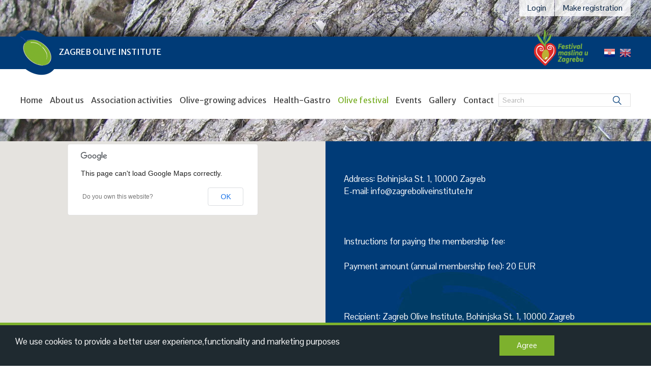

--- FILE ---
content_type: text/html; charset=utf-8
request_url: http://www.zagreboliveinstitute.hr/en/festival-olive/-109
body_size: 6298
content:
<!DOCTYPE html PUBLIC "-//W3C//DTD XHTML 1.0 Transitional//EN" "http://www.w3.org/TR/xhtml1/DTD/xhtml1-transitional.dtd">
<html xmlns="http://www.w3.org/1999/xhtml">
<head>
    <base href="http://www.zagreboliveinstitute.hr/"/>
    <meta http-equiv="Content-Type" content="text/html; charset=utf-8"/>
    <title> - Zagrebački Maslinarski Institut</title>
    <meta http-equiv='Cache-control' content='no-cache'/>
    <meta name='robots' content='index,follow'/>
    <meta name="author" content="Virtus dizajn"/>
    <meta name="Copyright" content="Zagrebački maslinarski institut"/>
    <meta name="DC.language" content="hr-HR"/>
    <meta name="DC.title" content="Zagrebački maslinarski institut"/>
    <meta name="DC.creator" content="Virtus dizajn"/>
    <meta name="DC.format" content="text/html"/>
    <meta name="DC.identifier" content="http://www.virtus-dizajn.com/"/>
    <meta name="DC.publisher" content="Zagrebački maslinarski institut"/>
    <meta name="description" content=" - Zagrebački Maslinarski Institut"/>
    <meta name="keywords" content=" - Zagrebački Maslinarski Institut"/>

    <meta http-equiv="X-UA-Compatible" content="IE=edge">
    <meta name="viewport" content="width=device-width, initial-scale=1">

    <!-- Normalize CSS -->
    <link href="css,_normalize.min.css+js,_bxslider,_jquery.bxslider.css+js,_magnific-popup,_magnific-popup.css.pagespeed.cc.4-04BSY_Ze.css" rel="stylesheet" type="text/css"/>
    <!-- bxSlider CSS file -->
    
    <!-- Magnific Popup core CSS file -->
    
    <!-- jQuery UI CSS -->
    <link rel="stylesheet" href="https://ajax.googleapis.com/ajax/libs/jqueryui/1.11.4/themes/smoothness/jquery-ui.css">
    <!-- Main Site CSS -->
    <link href="css/style.css" rel="stylesheet" type="text/css"/>

    <!-- jQuery -->
    <script src="https://ajax.googleapis.com/ajax/libs/jquery/1.12.0/jquery.min.js"></script>
    <!-- jQuery UI -->
    <script src="https://ajax.googleapis.com/ajax/libs/jqueryui/1.11.4/jquery-ui.min.js"></script>
    <!-- Magnific Popup core JS file -->
    <script src="js/magnific-popup,_jquery.magnific-popup.min.js+bxslider,_jquery.bxslider.min.js+functions.js+functions.js+sajax.js.pagespeed.jc.XnUUmEbO-M.js"></script><script>eval(mod_pagespeed_3RT48de6s6);</script>
    <!-- bxSlider Javascript file -->
    <script>eval(mod_pagespeed_m2uU44SRLb);</script>
    <!-- Google Maps API -->
    <script type="text/javascript" src="https://maps.googleapis.com/maps/api/js?sensor=false"></script>
    <!-- Main Site Javascript functions -->
    <script>eval(mod_pagespeed_XBDdhi9DLt);</script>
	  <script>eval(mod_pagespeed_XBDdhi9DLt);</script>
	  <script>eval(mod_pagespeed_9GcP6cD0Qw);</script>
    <!-- HTML5 shiv and respond.js for IE8 support of HTML5 elements and media queries -->
    <!--[if lt IE 9]>
        <script src="js/html5shiv.min.js"></script>
        <script src="js/respond.min.js"></script>
    <![endif]-->
	<script>(function(i,s,o,g,r,a,m){i['GoogleAnalyticsObject']=r;i[r]=i[r]||function(){(i[r].q=i[r].q||[]).push(arguments)},i[r].l=1*new Date();a=s.createElement(o),m=s.getElementsByTagName(o)[0];a.async=1;a.src=g;m.parentNode.insertBefore(a,m)})(window,document,'script','https://www.google-analytics.com/analytics.js','ga');ga('create','UA-59815302-50','auto');ga('send','pageview');</script>

</head>

<body>
    <div id="fb-root"></div>
    <script>(function(d,s,id){var js,fjs=d.getElementsByTagName(s)[0];if(d.getElementById(id))return;js=d.createElement(s);js.id=id;js.src="//connect.facebook.net/en_GB/sdk.js#xfbml=1&version=v2.6";fjs.parentNode.insertBefore(js,fjs);}(document,'script','facebook-jssdk'));</script>

    <div class="top-bar">
        <div class="container group">
            <ul class="header-nav group">
              		
          <li><a href="en/registration">Login</a></li>
          <li><a href="en/registration">Make registration</a></li>

		  	            </ul><!-- end of .header-nav -->
        </div><!-- end of .container -->
    </div><!-- end of .top-bar -->

    <div class="top-header">
        <div class="container group">
            <a href="en" class="site-logo">
                <img src="http://www.zagreboliveinstitute.hr/lib/plugins/thumb.php?src=http://www.zagreboliveinstitute.hr/images/zmi-logo.png&w=88&h=88&zc=1" alt=""/>
                <span>ZAGREB OLIVE INSTITUTE</span>
            </a><!-- end of .site-logo -->
            <ul class="language-bar group">
                <li class="mslc">
                    <a href="hr">
                        <img src="http://www.zagreboliveinstitute.hr/lib/plugins/thumb.php?src=http://www.zagreboliveinstitute.hr/images/flag-hr.jpg&w=21&h=16&zc=1" alt=""/>
                    </a>
                </li>
                <li>
                    <a href="en">
                        <img src="http://www.zagreboliveinstitute.hr/lib/plugins/thumb.php?src=http://www.zagreboliveinstitute.hr/images/flag-gb.jpg&w=21&h=16&zc=1" alt=""/>
                    </a>
                </li>
            </ul><!-- end of .language-bar -->
            <a href="en/festival-olive" class="header-logo">
                <img src="[data-uri]" alt=""/>
            </a><!-- end of .header-logo -->
        </div><!-- end of .container -->
    </div><!-- end of .top-header -->

	
    <div class="bottom-header">
        <div class="container group">
            <form id="main_search" class="search-form group" action="http://www.zagreboliveinstitute.hr/en/search" method="get">
                <input type="text" name="pretraga" id="pretraga" placeholder="Search"/>
                <input type="submit" name="filter" value=""/>
            </form><!-- end of .search-form -->
            <button type="button" class="nav-toggle" onclick="$('.main-nav').toggle();"></button>
            <ul class="main-nav group">
                <li><a href="">Home</a></li>
                <li><a href="en/about us">About us</a></li>
                <li><a href="en/association-activities">Association activities</a></li>
                <li><a href="en/olive-growing-advices">Olive-growing advices</a></li>
                <li><a href="en/HealthGastro">Health-Gastro</a></li>
                <li class="mslc"><a href="en/festival-olive">Olive festival</a></li>
                <li><a href="en/events">Events</a></li>
                <li><a href="en/gallery">Gallery</a></li>
                <li><a href="en/contact">Contact</a></li>
            </ul><!-- end of .main-nav -->
        </div><!-- end of .container -->
    </div><!-- end of .bottom-header -->
	
		<div class="site-footer">
			<div class="footer-top group">
				<div class="col-1-2">

						<script>google.maps.event.addDomListener(window,'load',init);function init(){var mapOptions={center:new google.maps.LatLng(45.808795070456654,15.928664594601981),zoom:12,scrollwheel:false,styles:[{"featureType":"administrative.land_parcel","elementType":"all","stylers":[{"visibility":"off"}]},{"featureType":"landscape.man_made","elementType":"all","stylers":[{"visibility":"off"}]},{"featureType":"poi","elementType":"labels","stylers":[{"visibility":"off"}]},{"featureType":"road","elementType":"labels","stylers":[{"visibility":"simplified"},{"lightness":20}]},{"featureType":"road.highway","elementType":"geometry","stylers":[{"hue":"#f49935"}]},{"featureType":"road.highway","elementType":"labels","stylers":[{"visibility":"simplified"}]},{"featureType":"road.arterial","elementType":"geometry","stylers":[{"hue":"#fad959"}]},{"featureType":"road.arterial","elementType":"labels","stylers":[{"visibility":"off"}]},{"featureType":"road.local","elementType":"geometry","stylers":[{"visibility":"simplified"}]},{"featureType":"road.local","elementType":"labels","stylers":[{"visibility":"simplified"}]},{"featureType":"transit","elementType":"all","stylers":[{"visibility":"off"}]},{"featureType":"water","elementType":"all","stylers":[{"hue":"#a1cdfc"},{"saturation":30},{"lightness":49}]}]};var mapElement=document.getElementById('map');var map=new google.maps.Map(mapElement,mapOptions);var marker=new google.maps.Marker({position:new google.maps.LatLng(45.808795070456654,15.928664594601981),map:map,title:'Zagrebački maslinarski institut',icon:{url:"images/google-pin.png",size:new google.maps.Size(19,30),anchor:new google.maps.Point(9,30)}});}</script>
					<div id="map_container">
						<div id="map">
													<div id="map" style="width:100%; height:200;"></div>
												</div>
					</div><!-- end of #map_container -->
				</div><!-- end of .col-1-2 -->

				<div class="col-1-2">
					<div class="footer-wrap footer-bg">
						<div class="footer-contact-info">
							<p><p>Address: Bohinjska St. 1, 10000 Zagreb<br/>
E-mail: info@zagreboliveinstitute.hr</p>

<p>&nbsp;</p>

<p>Instructions for paying the membership fee:</p>

<p>Payment amount (annual membership fee): 20 EUR</p>

<p>&nbsp;</p>

<p>Recipient: Zagreb Olive Institute, Bohinjska St. 1, 10000 Zagreb</p>

<p>IBAN: HR8224840081105771810</p>

<p>SWIFT: RZBHHR2X</p>

<p>Model: HR99 or HR00</p>

<p>Payment description: Membership fee for 2023.</p>

<p>&nbsp;</p>

<p>Note: All new members must fill out a survey sheet.</p>
</p>
						</div><!-- end of .footer-contact-info -->
						<div class="social-bar-footer">
							<a href="https://www.facebook.com/zagrebmaslinainstitut/" target="_blank" class="icon-facebook"></a>
							<div class="fb-like" data-href="http://www.zagreboliveinstitute.hr/" data-layout="button" data-action="like" data-show-faces="false" data-share="true"></div>
						</div>
						<a href="en/contact" class="btn-become-member">How to become member of Zagreb Olive Institute?</a>
					</div><!-- end of .footer-wrap -->
				</div><!-- end of .col-1-2 -->
			</div><!-- end of .footer-top -->
			<div class="footer-bottom">
				<div class="container">
					<div class="section group">
						<div class="col span_6_of_12">
							<ul class="footer-nav">
								<li><a href="en/">Home</a></li>
								<li><a href="en/about us">About us</a></li>
								<li><a href="en/association-activities">Association activities</a></li>
								<li><a href="en/olive-growing-advices">Olive-growing advices</a></li>
								<li><a href="en/HealthGastro">Health-Gastro</a></li>
								<li><a href="en/festival-olive">Olive festival</a></li>
								<li><a href="en/events">Events</a></li>
								<li><a href="en/gallery">Gallery</a></li>
								<li><a href="en/contact">Contact</a></li>
								<!--<li><a href="en/">Sitemap</a></li>-->
							</ul><!-- end of .footer-nav -->
						</div>
													<div class="col span_6_of_12">
							<h2 class="special-h2">Useful links</h2>
							<ul class="footer-slider">
																<li>
									<a href="http://www.savjetodavna.hr/preporuke/">
										<img src="http://www.zagreboliveinstitute.hr/lib/plugins/thumb.php?src=http://www.zagreboliveinstitute.hr/upload_data/site_photos/895ce716db605b4b642d5bb44b7081ae.jpg&w=195&h=170&zc=1" alt=""/>
									</a>
								</li>
																<li>
									<a href="http://www.zagreboliveinstitute.hr/hr/aktivnost-udruge/anketni-listic-za-nove-clanove-24">
										<img src="http://www.zagreboliveinstitute.hr/lib/plugins/thumb.php?src=http://www.zagreboliveinstitute.hr/images/default.jpg&w=195&h=170&zc=1" alt=""/>
									</a>
								</li>
								
							</ul><!-- end of .footer-slider -->
						</div>
												<a href="en/_URL_NEWSLETTER" class="btn-become-member">Newsletter</a>
					</div>
				</div><!-- end of .container -->
			</div><!-- end of .footer-bottom -->
		</div><!-- end of .site-footer -->

		<div class="copyright">
			<div class="container">
				<span>&copy; 2026. ZAGREB OLIVE INSTITUTE. All rights reserved</span>
				<a href="http://virtus-dizajn.com/" target="_blank" class="virtus-link">
					<img src="images/virtus-dizajn-logo.svg" alt="Virtus Dizajn logo">
				</a>
			</div><!-- end of .container -->
		</div><!-- end of .copyright -->

		<div id="cookie" class="row">
			<div class="cookie-container group">
				<p>We use cookies to provide a better user experience,functionality and marketing purposes</p>
				<input type="submit" onclick="sjx('cookieAlert','cookie');" value="Agree">
			</div>
		</div>

	</body>
</html>

--- FILE ---
content_type: text/css
request_url: http://www.zagreboliveinstitute.hr/css/style.css
body_size: 4851
content:
@import url(https://fonts.googleapis.com/css?family=Pontano+Sans&subset=latin,latin-ext);
@import url(https://fonts.googleapis.com/css?family=Merriweather+Sans&subset=latin,latin-ext);

*,
*:before,
*:after {
    -webkit-box-sizing: border-box;
       -moz-box-sizing: border-box;
            box-sizing: border-box;
}

body {
    font-family: "Pontano Sans", sans-serif;
    font-size: 100%;
    line-height: 1.411764706;
    color: #454545;
    background: url("../images/site-background.jpg") no-repeat center center fixed;
    background-size: cover;
}

img {
    max-width: 100%;
    height: auto;
}

p {
    font-size: 1.0625em;
    margin: 0 0 1.5em;
}

a {
    color: inherit;
    text-decoration: none;
    transition: color 200ms ease-in-out;
}

.content a:hover {
    color: #7DB12D;
}

h1,
h2,
h3,
h4,
h5 {
    margin: 0 0 1em;
    font-weight: normal;
}

h1 {
    font-size: 1.75em;
}

h2 {
    font-size: 1.5em;
    color: #003B77;
}

h3 {
    font-size: 1.25em;
}

h4 {
    font-size: 1.0625em;
}

h5 {
    font-size: 1em;
}





/*------------------------------------*\
    #GRID-STYLES
\*------------------------------------*/
.container {
    width: 100%;
    max-width: 1200px;
    margin: 0 auto;
}

/**
 * "clearfix" hack - use class 'group'
 */
.group:after {
    content: "";
    display: table;
    clear: both;
}

.section {
    clear: both;
    padding: 0;
    margin: 0;
}

.col {
    display: block;
    float: left;
    margin: 0 0 0 1.7%;
}

.col:first-child {
    margin-left: 0;
}

/* Custom column */
.col-1-2 {
    float: left;
    width: 50%;
}

.span_12_of_12 {
    width: 100%;
}

.span_11_of_12 {
    width: 91.52%;
}

.span_10_of_12 {
    width: 83.05%;
}

.span_9_of_12 {
    width: 74.57%;
}

.span_8_of_12 {
    width: 66.1%;
}

.span_7_of_12 {
    width: 57.62%;
}

.span_6_of_12 {
    width: 49.15%;
}

.span_5_of_12 {
    width: 40.67%;
}

.span_4_of_12 {
    width: 32.2%;
}

.span_3_of_12 {
    width: 23.72%;
}

.span_2_of_12 {
    width: 15.25%;
}

.span_1_of_12 {
    width: 6.775%;
}

@media only screen and (max-width: 767px) {
    .col {
        margin: 1% 0 1% 0;
    }

    .span_1_of_12,
    .span_2_of_12,
    .span_3_of_12,
    .span_4_of_12,
    .span_5_of_12,
    .span_6_of_12,
    .span_7_of_12,
    .span_8_of_12,
    .span_9_of_12,
    .span_10_of_12,
    .span_11_of_12,
    .span_12_of_12 {
        width: 100%;
    }
}





/*------------------------------------*\
    #HEADER-STYLE
\*------------------------------------*/
.top-bar {
    margin-bottom: 2.5em;
}

.header-nav {
    float: right;
    list-style: none;
    padding: 0;
    margin: 0;
}

.header-nav li {
    float: left;
    margin-right: 1px;
}

.header-nav li:last-child {
    margin-right: 0;
}

.header-nav a {
    display: block;
    padding: 0 1em;
    font-size: 1em;
    line-height: 2;
    color: #001F3F;
    background-color: rgba(255,255,255,0.8);
    transition: background 200ms ease-in-out;
}

.header-nav a:hover {
    background-color: #FFF;
}

.top-header {
    background-color: #003B77;
    box-shadow: 0 -1px 32px #000;
}

.top-header .container {
    padding: 0.75em 0;
    position: relative;
}

.site-logo {
    display: block;
    position: absolute;
    left: -15px;
    top: -12px;
    font-family: "Merriweather Sans", sans-serif;
    color: #FFF;
}

.site-logo:hover {
    color: #7EB22E;
}

.site-logo img {
    vertical-align: middle;
}

.header-logo {
    float: right;
    margin-right: 2em;
}

.language-bar {
    list-style: none;
    padding: 0.75em 0;
    margin: 0;
    float: right;
}

.language-bar li {
    float: left;
    margin-right: 0.625em;
}

.language-bar li:last-child {
    margin-right: 0;
}

.language-bar a {
    display: block;
    opacity: 0.8;
    transition: opacity 200ms ease-in-out;
}

.language-bar .mslc a,
.language-bar a:hover {
    opacity: 1;
}

.bottom-header {
    padding: 3em 0 1.5em;
    background-color: #FFF;
}

.nav-toggle {
    display: none;
    float: left;
    width: 32px;
    height: 32px;
    border: none;
    margin: 0;
    font-size: 1.125em;
    line-height: 2;
    background-color: rgba(0, 0, 0, 0);
    background-image: url("../images/icon-menu.png");
    background-repeat: no-repeat;
    background-position: left center;
    cursor: pointer;
}

.nav-toggle:focus {
    outline: none;
}

.main-nav {
    float: left;
    list-style: none;
    padding: 0;
    margin: 0;
}

.main-nav li {
    float: left;
    margin-right: 0.875em;
}

.main-nav li:last-child {
    margin-right: 0;
}

.main-nav a {
    display: block;
    font-family: "Merriweather Sans", sans-serif;
    font-size: 1em;
    line-height: 1.625;
}

.main-nav .mslc a,
.main-nav a:hover {
    color: #7DB12D;
}

.bottom-header .search-form {
    float: right;
    min-width: 260px;
}

@media (max-width: 77.5em) {
    .site-logo {
        position: static;
        float: left;
    }
}

@media (max-width: 76.25em) {
    .container {
        padding: 0 0.625em;
    }
    .top-header .container {
        padding: 0.75em;
    }
    .bottom-header .search-form {
        clear: both;
        margin-bottom: 1em;
    }
}

@media (max-width: 57.5em) {
    .bottom-header {
        padding: 1.5em 0;
    }
    .bottom-header .search-form {
        clear: none;
        margin: 0;
    }
    .nav-toggle {
        display: block;
    }
    .main-nav {
        display: none;
        float: none;
        clear: both;
        padding-top: 1em;
    }
    .main-nav li {
        float: none;
        padding: 4px 0;
        margin: 0;
        text-align: center;
    }
}

@media (max-width: 37.5em) {
    .site-logo {
        float: none;
        width: 100%;
        max-width: 380px;
        margin: 0 auto;
        font-size: 0.875em;
    }
}

@media (max-width: 25em) {
    .site-logo {
        text-align: center;
        margin-bottom: 1.25em;
    }
    .site-logo span {
        display: block;
    }
    .bottom-header .search-form {
        min-width: 0;
        width: 100%;
        max-width: 200px;
    }
}





/*------------------------------------*\
    #CONTENT-STYLES
\*------------------------------------*/
.content {
    padding: 3.5em 0;
    background-color: #FFF;
}

.center-content {
    width: 100%;
    max-width: 600px;
    margin: 0 auto;
}

.home-photo {
    display: block;
    border: 1px solid #F6F6F6;
}

.home-photo img {
    display: block;
}

.site-sidebar {
    margin-bottom: 2em;
}

.site-sidebar h4 {
    margin-bottom: 1.5em;
    text-align: center;
    text-transform: uppercase;
}

.banner-container {
    text-align: center;
    margin-bottom: 2em;
}

.banner-container a  {
    display: block;
}

.line-separator {
    width: 100%;
    height: 7px;
    margin: 2em 0;
    background-color: #F8F8F8;
}

#map_container {
    position: relative;
    height: 100%;
}

#map {
    position: absolute;
    width: 100%;
    height: 100%;
    top: 0;
}

.hide-text {
    text-indent: 100%;
    white-space: nowrap;
    overflow: hidden;
}

.contact-button {
    display: inline-block;
    padding-right: 32px;
    font-size: 1.125em;
    color: #FFF;
    background: url("../images/icon-link.png") no-repeat right center;
    transition: opacity 200ms ease-in-out;
}

.contact-button:hover {
    opacity: 0.8;
}

.btn-become-member {
    display: inline-block;
    vertical-align: middle;
    margin-left: 110px;
    padding: 1em 2em 1em 3.75em;
    font-size: 1.125em;
    line-height: 1.111111111;
    text-transform: uppercase;
    color: #FFF;
    background: #003061 url("../images/maslina.png") no-repeat 10px center;
    transition: background 200ms ease-in-out;
}

.btn-become-member:hover {
    background-color: #001F3F;
}

.gallery-list {
    margin: 0 -0.5%;
}

.gallery-item {
    position: relative;
    display: block;
    float: left;
    width: 24%;
    margin: 0 0.5% 1%;
}

.gallery-item:focus,
.gallery-hidden a:focus {
    outline: none;
}

.gallery-item:after,
.gallery-hidden .visible:after {
    opacity: 0;
    content: "";
    position: absolute;
    top: 0;
    right: 0;
    bottom: 0;
    left: 0;
    z-index: 99;
    background-color: rgba(0,0,0,0.3);
    background-image: url("../images/icon-magnifier.png");
    background-repeat: no-repeat;
    background-position: center;
    transition: opacity 200ms ease-in-out;
}

.gallery-item:hover:after,
.gallery-hidden:hover .visible:after {
    opacity: 1;
}

.gallery-item-title {
    position: absolute;
    left: 0;
    right: 0;
    bottom: 0;
    z-index: 9;
    padding: 0.5em 1em;
    color: #FFF;
    background-color: rgba(0,0,0,0.7);
}

.gallery-title {
    position: absolute;
    z-index: 9;
    left: 0;
    right: 0;
    bottom: 0;
    padding: 0.5em 1em;
    color: #fff;
    background-color: rgba(0,0,0,.7);
}

.document-list {
    margin: 2em 0;
}

.document-list ul {
    list-style: none;
    padding: 0;
    margin: 0;
}

.icon-document {
    display: block;
    padding-left: 2em;
    line-height: 1.75;
    background: url("../images/icon-document.png") no-repeat left center;
}

.article {
    padding-right: 2em;
    margin-bottom: 2em;
}

.article-photo {
    float: left;
    margin-right: 1.25em;
    margin-bottom: 1.25em;
}

.article-header {
    margin-bottom: 2em;
}

.article-header h1 {
    margin: 0;
    line-height: 1.5;
}

.video-container {
    max-width: 560px;
}

.video-container iframe {
    width: 100%;
}

.social-share {
    clear: both;
    margin: 2em 0 0;
}





/*------------------------------------*\
    #NEWS-STYLES
\*------------------------------------*/
.home-news {
    position: relative;
    padding-bottom: 3em;
}

.logo-watermark {
    position: absolute;
    left: -320px;
    top: 20%;
    opacity: 0.1;
}

.home-news-list {
    list-style: none;
    padding: 0;
    margin: 0;
}

.home-news-list li {
    float: left;
    width: 33.33%;
}

.home-news-list li:nth-child(even) .news-box {
    background-color: #F3F3F3;
}

.news-box {
    padding: 0.625em;
}

.news-date {
    display: block;
    font-size: 0.875em;
    color: #003B77;
    margin-bottom: 0.5em;
}

.news-box p {
    margin: 0 0 0.5em;
    font-size: 0.9375em;
    color: #626262;
}

.read-more {
    font-size: 0.9375em;
    color: #3C94EE;
}

.news-listing {
    list-style: none;
    padding: 0;
    margin: 0 0 2em;
}

.news-listing li {
    padding-bottom: 1.5em;
    border-bottom: 1px solid #DDD;
    margin-bottom: 1.5em;
}

.news-photo {
    float: left;
    width: 30%;
    padding-right: 1.25em;
}

.news-content {
    float: left;
    width: 70%;
}

.news-content h2 {
    margin-bottom: 0.5em;
}

.news-content h2:hover a {
    color: #003B77;
}

.news-content p {
    margin-bottom: 1em;
}

.news-content .read-more:hover {
    color: #3C94EE;
}





/*------------------------------------*\
    #PAGINATION-STYLES
\*------------------------------------*/
.pagination {
    list-style: none;
    padding: 0;
    margin: 2em 0;
    text-align: center;
}

.pagination li {
    display: inline-block;
    vertical-align: middle;
    margin: 0 3px 6px;
}

.pagination a {
    display: block;
    width: 2.25em;
    height: 2.25em;
    border: 1px solid #003061;
    font-size: 1em;
    line-height: 2.25;
    font-weight: 300;
    font-variant-numeric: lining-nums;
    -webkit-font-feature-settings: "lnum";
            font-feature-settings: "lnum";
    color: #003061;
    background-color: #FFF;
}

.pagination .mslc,
.pagination a:hover {
    color: #FFF;
    border-color: #003061;
    background-color: #003061;
}





/*------------------------------------*\
    #CALENDAR-STYLES
\*------------------------------------*/
.ui-corner-all,
.ui-corner-bottom,
.ui-corner-right,
.ui-corner-br {
    border-radius: 0;
}

.ui-widget-content {
    border: none;
    color: #454545;
    background: #7DB22E;
}

.ui-widget {
    font-family: "Pontano Sans", sans-serif;
    font-size: 1.125em;
}

.ui-widget-header {
    border: none;
    font-weight: normal;
    color: #454545;
    background: #6D9C27;
}

.ui-datepicker .ui-datepicker-title {
    font-size: 0.9375em;
    color: #FFF;
}

.ui-datepicker td {
    padding: 0.3em;
    border-right: 1px solid #FAFAFA;
    border-bottom: 1px solid #C2DB9D;
    background: #FFF;
}

.ui-state-default,
.ui-widget-content .ui-state-default,
.ui-widget-header .ui-state-default {
    border: none;
    border-bottom: 1px solid #BAD395;
    background: #FFF;
}

.ui-datepicker td span,
.ui-datepicker td a {
    text-align: center;
    line-height: 1.5;
}

.ui-datepicker .ui-datepicker-current-day a {
    background-color: #EFFBDC;
}

.ui-datepicker td a {
    padding: 0;
}

.ui-datepicker th {
    color: #FFF;
}

.ui-datepicker .ui-datepicker-other-month,
.ui-datepicker .ui-datepicker-other-month .ui-state-default {
    background-color: #EFEFEF;
}

.ui-state-default,
.ui-widget-content .ui-state-default,
.ui-widget-header .ui-state-default {
    border-bottom: none;
}

.ui-icon {
    width: 11px;
    height: 21px;
}

.ui-datepicker .ui-datepicker-prev span {
    background: url("../images/calendar-left.png") no-repeat center;
}

.ui-datepicker .ui-datepicker-next span {
    background: url("../images/calendar-right.png") no-repeat center;
}

.ui-state-hover {
    border: none !important;
    background: none !important;
}





/*------------------------------------*\
    #SLIDER-STYLES
\*------------------------------------*/
.bx-wrapper {
    box-shadow: none;
    border: none;
    background: transparent;
    margin: 0;
}

.home-slider-container {
    background-color: rgba(255,255,255,0.8);
}

.slider-wrap {
    width: 100%;
    max-width: 1240px;
    margin: 0 auto;
    padding: 4em 0;
}

.slide-content {
    float: left;
    width: 22.5806452%;
    padding: 10px 5px 10px 0;
}

.slide-content-container {
    position: relative;
    min-height: 360px;
    padding: 1.25em;
    background-color: #003B77;
}

.slide-content-container h3 {
    padding-bottom: 1em;
    border-bottom: 1px solid #3C94EE;
    margin-bottom: 1em;
    line-height: 1.2;
    color: #FFF;
}

.slide-content-container p {
    line-height: 1.411764706;
    color: #FFF;
}

.icon-link {
    position: absolute;
    right: 10px;
    bottom: 10px;
    display: block;
    width: 19px;
    height: 17px;
    background: url("../images/icon-link-blue.png") no-repeat center;
}

.home-slider-container .bx-wrapper .bx-controls-direction a {
    width: 30px;
    height: 56px;
    margin-top: -28px;
}

.home-slider-container .bx-wrapper .bx-prev {
    left: -70px;
    background: url("../images/home-slider-controls.png") no-repeat 0 0;
}

.home-slider-container .bx-wrapper .bx-next {
    right: -70px;
    background: url("../images/home-slider-controls.png") no-repeat -50px 0;
}

.slide-photo {
    float: left;
    width: 77.4193548%;
}

.footer-bottom .bx-wrapper {
    margin: 0 auto;
    float: left;
}

.footer-bottom .bx-wrapper .bx-controls-direction a {
    width: 20px;
    height: 35px;
    margin-top: -17.5px;
}

.footer-bottom .bx-wrapper .bx-prev {
    left: -50px;
    background: url("../images/footer-slider-controls.png") no-repeat 0 0;
}

.footer-bottom .bx-wrapper .bx-next {
    right: -50px;
    background: url("../images/footer-slider-controls.png") no-repeat -50px 0;
}





/*------------------------------------*\
    #FORM-STYLES
\*------------------------------------*/
textarea {
    resize: vertical;
}

fieldset {
    padding: 0;
    border: none;
    margin: 0 0 1em;
}

label {
    display: block;
    font-size: 1em;
    line-height: 1.75;
}

input,
textarea {
    width: auto;
    padding: 0.5em 1em;
    border: 1px solid #E2E2E2;
    margin: 0;
    font-size: 1em;
    line-height: 1.25;
    color: #727272;
    background-color: #FEFEFE;
}

input:focus,
textarea:focus,
select:focus {
    outline: none;
}

input[type=submit] {
    padding: 0.75em 2em;
    border: 2px solid #7DB12D;
    color: #FFF;
    background-color: #7DB12D;
    cursor: pointer;
    transition: all 150ms ease-in-out;
}

input[type=submit]:hover {
    color: #7DB12D;
    background-color: #FFF;
}

.txt_error {
    padding: 1em 1em 1em 60px;
    border: 1px dashed #EAC0C2;
    line-height: 1.25;
    background-color: #FDE8E9;
    background-image: url("../images/forme/error-32.png");
    background-repeat: no-repeat;
    background-position: 15px center;
}

.chck-box .txt_error {
    color: #E81500 !important;
}

.error {
    border: 1px solid #E81500;
    background-image: url("../images/forme/error.png");
    background-repeat: no-repeat;
    background-position: right 10px center;
}

.success {
    padding: 1em 1em 1em 60px;
    border: 1px dashed #7AC143;
    line-height: 1.25;
    background-image: url("../images/forme/sucess-32.png");
    background-repeat: no-repeat;
    background-position: 15px center;
}

form .chck-box input {
    display: inline;
    width: auto;
    margin-right: 0.625em;
}

.chck-box label {
    display: inline;
}

.search-form {
    border: 1px solid #E2E2E2;
    background-color: #FEFEFE;
}

.search-form input {
    float: left;
    padding: 0;
    border: none;
    background-color: transparent;
}

.search-form input[type=text] {
    width: 80%;
    min-width: 200px;
    padding: 2px 0.5em;
    font-size: 0.875em;
    line-height: 1.428571429;
}

.search-form input[type=submit] {
    width: 20%;
    height: 24px;
    background: url("../images/icon-search.png") no-repeat center;
}

.kontakt-forma input,
.kontakt-forma textarea {
    width: 100%;
}

.kontakt-forma input[type=submit] {
    width: auto;
    margin-right: 2em;
    margin-bottom: 10px;
}





/*------------------------------------*\
    #FOOTER-STYLES
\*------------------------------------*/
.site-footer {
    margin: 2.75em 0;
}

.footer-top {
    background-color: #003B77;
}

.footer-wrap {
    padding: 2.25em 2.25em 1.25em;
}

.footer-bg {
    min-height: 400px;
    background: url("../images/footer-bg.jpg") no-repeat center;
}

.footer-contact-info p {
    color: #FFF;
}

.footer-contact-info p a {
    color: #3C94EE;
}

.social-bar-footer {
    display: inline-block;
    margin-top: 3.5em;
}

.icon-facebook {
    display: inline-block;
    vertical-align: middle;
    width: 34px;
    height: 34px;
    margin-right: 20px;
    background: url("../images/icon-facebook.png") no-repeat center;
}

.fb-like {
    display: inline-block;
    vertical-align: middle;
}

.footer-bottom {
    padding: 4em 0;
    background: #002C5A;
    background: linear-gradient(to right,  #002C5A 0%,#003B77 100%);
    filter: progid:DXImageTransform.Microsoft.gradient( startColorstr='#002c5a', endColorstr='#003b77',GradientType=1 );
}

.footer-nav {
    max-width: 580px;
    list-style: none;
    padding: 0;
    margin: 2em 0 1em;
    -webkit-column-count: 2;
       -moz-column-count: 2;
            column-count: 2;
}

.footer-nav a {
    font-size: 0.875em;
    line-height: 1.714285714;
    color: #FFF;
}

.footer-nav a:hover {
    color: #3C94EE;
}

.copyright {
    padding: 1.25em 0;
    background-color: #001E3D;
}

.copyright span {
    font-size: 0.875em;
    line-height: 1.214285714;
    color: #FFF;
}

.virtus-link {
    float: right;
    margin: 2px 0;
}

#cookie {
    width: 100%;
    position: fixed;
    z-index: 5000;
    bottom: 0;
    left: 0;
    background: #1F2A30;
    border-top: 5px solid #7DB12D;
}

.cookie-container {
    margin: 0 auto;
    padding: 20px 30px;
}

#cookie p {
    width: 78%;
    float: left;
    margin: 0;
    color: #FFF;
}

#cookie input {
    padding: 0.5em 2em;
}

@media (max-width: 78.75em) {
    .home-content .span_3_of_12 {
        width: 100%;
    }
    .home-content .site-sidebar {
        margin: 2em 0;
    }
    .site-sidebar h4 {
        text-align: left;
    }
}

@media (max-width: 75em) {
    .footer-bottom .bx-wrapper {
        padding: 0 45px;
    }
    .footer-bottom .bx-wrapper .bx-prev {
        left: 0;
    }
    .footer-bottom .bx-wrapper .bx-next {
        right: 0;
    }
    .btn-become-member {
        display: block;
        max-width: 280px;
        margin: 1em 0 0;
    }
    .slider-wrap {
        padding: 3em 4em;
    }
    .home-slider-container .bx-wrapper .bx-next {
        right: -50px;
    }
    .home-slider-container .bx-wrapper .bx-prev {
        left: -50px;
    }
    .slide-content {
        float: none;
        width: 100%;
        padding: 10px 0;
    }
    .slide-photo {
        float: none;
        width: 100%;
    }
    .slide-photo img {
        width: 100%;
    }
    .slide-content-container {
        min-height: 0;
    }
}

@media (max-width: 60em) {
    .gallery-item {
        width: 32.33%;
    }
    .gallery-item img {
        width: 100%;
    }
    .article {
        padding-right: 0;
    }
}

@media (max-width: 47.9375em) {
    .copyright {
        text-align: center;
    }
    .virtus-link {
        float: none;
        display: block;
        text-align: center;
        padding-top: 1em;
    }
    .col-1-2 {
        float: none;
        width: 100%;
    }
    .gallery-item {
        width: 49%;
    }
    .cookie-container {
        text-align: center;
    }
    #cookie p {
        float: none;
        width: 100%;
        margin-bottom: 1em;
    }
    #cookie input {
        display: inline-block;
    }
}

@media (max-width: 37.5em) {
    .home-news-list li {
        width: 50%;
    }
    .news-box {
        border: 1px solid #FFF;
        background-color: #F3F3F3;
    }
    .article-photo {
        float: none;
    }
}

@media (max-width: 30em) {
    .gallery-item {
        width: 100%;
    }
    .news-photo {
        float: none;
        width: 100%;
        padding-right: 0;
        margin-bottom: 1em;
    }
    .news-content {
        float: none;
        width: 100%;
    }
    .slider-wrap {
        padding: 1.25em;
    }
    .home-slider-container .bx-controls {
        display: none;
    }
}

@media (max-width: 25em) {
    .search-form input[type=text] {
        min-width: 0;
    }
    .home-news-list li {
        width: 100%;
    }
}


/* calendar */
#kalendar {
    max-width: 300px;
    border: none;
    font-size: 1em;
    color: #454545;
    background: #7DB22E;
    margin-bottom: 1.25em;
}

#kalendar table {
    width: 100%;
    padding: 5px;
}

#kalendar .calendar-header {
    position: relative;
    height: 32px;
    padding: 5px 32px;
    border: none;
    background-color: #6D9C27;
}

#kalendar .current-month {
    text-align: center;
    line-height: 1;
    color: #fff;
}

.prev-month,
.next-month {
    position: absolute;
    top: 0;
    bottom: 0;
    display: block;
    width: 32px;
    height: 32px;
}

.prev-month {
    left: 0;
    background: url("../images/calendar-left.png") no-repeat center;
}

.next-month {
    right: 0;
    background: url("../images/calendar-right.png") no-repeat center;
}

#kalendar td,
#kalendar th  {
    padding: 3px;
    text-align: center;
    line-height: 2;
}

#kalendar .calendar-day-head {
    color: #FFF;
    border: none;
    background: transparent;
}

#kalendar p {
    display: none;
}

#kalendar td {
    border-right: 1px solid #F6F6F6;
    border-bottom: 1px solid #C2DB9D;
    background: #FFF;
}

#kalendar .sivi-datum {
    color: #454545;
    background-color: #efefef;
}

#kalendar .current-day span {
    display: block;
    background-color: #effbdc;
}

#kalendar .dogadjaj a {
    display: block;
    border-radius: 50%;
    color: #fff;
    background-color: #378de4;
}

#kalendar .edukacija a {
    display: block;
    border-radius: 50%;
    color: #fff;
    background-color: #f3688f;
}

.gallery-hidden {
    position: relative;
    display: block;
    float: left;
    width: 24%;
    margin: 0 0.5% 1%;
}

.gallery-hidden a {
    display: block;
    opacity: 0;
    position: absolute;
    top: 0;
    left: 0;
    right: 0;
    bottom: 0;
}

.gallery-hidden a.visible {
    opacity: 1;
    position: relative;
}

.header-logo {
    max-width: 106px;
    margin-top: -26px;
    margin-bottom: -10px;
}

h2.special-h2{
    color: #fff;
    margin-bottom: 0;
    font-size: 21px;
    margin-top: -20px;
}

.breadcrumbs {
    margin: 0 0 2em;
}

.breadcrumbs ul {
    list-style: none;
    padding: 0;
    margin: 0;
}

.breadcrumbs li {
    float: left;
    margin-right: 1em;
    font-family: "Merriweather Sans", sans-serif;
    font-size: 13px;
    color: #aaa;
}

.breadcrumbs a {
    display: block;
    color: #333;
}

.breadcrumbs a:after {
    content: "/";
    margin-left: 1em;
}



--- FILE ---
content_type: image/svg+xml
request_url: http://www.zagreboliveinstitute.hr/images/virtus-dizajn-logo.svg
body_size: 5226
content:
<svg xmlns="http://www.w3.org/2000/svg" width="220.8" height="12.9" viewBox="-289 294.1 220.8 12.9">
  <path fill="#FFF" d="M-284.8 304.4c.3 0 .6-.2.8-.6l2.5-6.6c.1-.4 0-.6-.2-.6h-1.1c-.3 0-.7.3-.8.6l-1.6 4.5-1.6-4.5c-.1-.4-.5-.6-.8-.6h-1.1c-.3 0-.4.3-.2.6l2.5 6.6c.1.4.5.6.8.6h.8zm5-10.3c-.2 0-.4.2-.4.4v6.8c0 .3.2.4.4.4h1.3c.2 0 .4-.2.4-.4v-6.8c0-.2-.2-.4-.4-.4h-1.3z"/>
  <path fill="#7AC143" d="M-278.2 303.5c0-.5-.2-.8-.7-.8h-.7c-.4 0-.7.3-.7.8v.3c0 .5.2.8.7.8h.7c.4 0 .7-.3.7-.8v-.3z"/>
  <path fill="#FFF" d="M-271.3 296.8c0-.2-.2-.4-.4-.4-1.3 0-1.9.4-2.6 1v-.4c0-.2-.2-.4-.4-.4h-1.3c-.2 0-.4.2-.4.4v7c0 .3.2.4.4.4h1.3c.2 0 .4-.2.4-.4v-4.6c.4-.6.9-1.1 1.5-1.1h1.1c.2 0 .4-.2.4-.4v-1.1zm5.3 7.6c.2 0 .4-.2.4-.4v-.8c0-.2-.2-.4-.4-.4h-.2c-.3 0-.5.1-.8.1-.6 0-1-.5-1-1.5v-2.6h1.6c.2 0 .4-.2.4-.4v-.9c0-.2-.2-.4-.4-.4h-1.6v-2.4c0-.3-.1-.4-.4-.4h-1.3c-.2 0-.4.2-.4.4v6.8c0 2.2.8 3.2 2.5 3.2.6-.1 1.2-.2 1.6-.3m3.6-7.4c0-.3-.2-.4-.4-.4h-1.3c-.2 0-.4.2-.4.4v4.1c0 2.5 1.1 3.5 2.6 3.5.9 0 1.5-.5 2-1.1v.5c0 .2.2.4.4.4h1.3c.2 0 .4-.2.4-.4v-7c0-.3-.2-.4-.4-.4h-1.3c-.2 0-.4.2-.4.4v4.8c-.4.5-1 1-1.5 1-.6 0-1.1-.5-1.1-1.7l.1-4.1zm12.6 5.2c0-3-4.4-2.3-4.4-3.5 0-.4.3-.7 1.1-.7.5 0 .9.2 1.1.5.2.2.4.4.7.4h.9c.2 0 .4-.2.4-.4 0-1.5-1.2-2.1-3.2-2.1-1.7 0-3 .7-3 2.3 0 3 4.4 2.3 4.4 3.5 0 .4-.3.7-1.3.7-.5 0-.9-.2-1.1-.5-.2-.2-.4-.4-.7-.4h-.9c-.2 0-.4.2-.4.4 0 1.5 1.2 2.1 3.2 2.1 1.8.1 3.2-.6 3.2-2.3m12.5 1.8v-9.5c0-.3-.2-.4-.4-.4h-1.3c-.2 0-.4.2-.4.4v2.2c-.5-.2-1-.4-1.7-.4-1.8 0-3.1 1.4-3.1 4.1 0 2.7 1.2 4.1 2.9 4.1.8 0 1.5-.3 2-.8v.2c0 .2.2.4.4.4h1.1c.4.1.5-.1.5-.3m-2-1.8c-.4.3-.9.6-1.4.6-.9 0-1.3-.7-1.3-2.4 0-1.6.4-2.4 1.5-2.4.3 0 .8.1 1.3.3l-.1 3.9zm5.6 2.2c.2 0 .4-.2.4-.4v-6.8c0-.3-.2-.4-.4-.4h-1.3c-.2 0-.4.2-.4.4v6.8c0 .2.2.4.4.4h1.3zm7.4-5.7c.2-.3.4-.6.4-1v-.7c0-.3-.2-.4-.4-.4h-5.3c-.2 0-.4.2-.4.4v.9c0 .3.2.4.4.4h3.1l-3 4c-.2.3-.4.6-.4 1v.7c0 .2.2.4.4.4h5.3c.2 0 .4-.2.4-.4v-.9c0-.3-.2-.4-.4-.4h-3.2l3.1-4zm8.2 5.3v-4.5c0-2.3-1.3-3.1-3-3.1-1.9 0-3.1.5-3.1 2.1 0 .2.2.4.4.4h.9c.3 0 .5-.1.7-.4.2-.3.6-.5 1.1-.5.8 0 1.2.4 1.2 1.5h-1.9c-1.6 0-2.7.8-2.7 2.5s1.2 2.5 2.7 2.5c.9 0 1.6-.3 2.1-.8v.2c0 .2.2.4.4.4h1.1c0 .1.1-.1.1-.3m-2-1.7c-.4.3-1 .6-1.7.6-.6 0-.9-.4-.9-.9s.3-.9.9-.9h1.8l-.1 1.2zm6-5.2c0-.3-.2-.4-.4-.4h-1.3c-.2 0-.4.2-.4.4v6.5c0 1.3-.4 1.7-.8 1.7-.2 0-.4-.1-.6-.1h-.2c-.2 0-.4.2-.4.4v.8c0 .2.2.4.4.4.4.1.9.1 1.3.1 1.4 0 2.2-1 2.2-3.4.2.1.2-6.4.2-6.4zm6.6 6.9c0 .2.2.4.4.4h1.3c.2 0 .4-.2.4-.4v-4.1c0-2.5-1.1-3.5-2.6-3.5-.9 0-1.5.5-2 1v-.4c0-.3-.2-.4-.4-.4h-1.3c-.2 0-.4.2-.4.4v7c0 .2.2.4.4.4h1.3c.2 0 .4-.2.4-.4v-4.8c.4-.5 1-1 1.5-1 .7 0 1.1.5 1.1 1.7l-.1 4.1zm13-6.7h1V304.6h-.9-.1v-7.1c-.1-.1-.1-.2 0-.2m5.7 7.2v.1h-.9-.1l-.1-.1v-7s0-.1.1-.1h1.1l3.4 5.1v-5-.1h1V304.7h-.9-.1-.1l-3.4-5.1v4.9zm10.5.1h-.9-.1v-6.3h-1.9-.1V297.5v-.1h5.1V298.3h-2v6.2c-.1 0-.1 0-.1.1m5-7.3h4.6V298.2h-3.5v2.1h3V301.2h-3v2.2h3.5V304.3h-4.5-.1V297.1v.2m9 4.2v2.9s0 .1-.1.1h-.9-.1V297.3v-.1H-162.6c.4 0 .7.1.9.2.3.1.5.3.7.4.2.2.4.4.5.7.1.3.2.6.2.9 0 .5-.1.9-.4 1.2-.3.3-.6.6-1.1.7l1.6 3v.2s-.1.1-.2.1h-.9-.1s-.1 0-.1-.1l-1.5-3h-1.3zm0-.9h1.7c.4 0 .7-.1.9-.3s.3-.5.3-.8-.1-.6-.3-.9c-.2-.2-.5-.3-.9-.3h-1.7v2.3zm8.4 3.9v.1h-.9-.1l-.1-.1v-7.1s0-.1.1-.1h1.1l3.4 5.1v-5-.1h1V304.6h-.9-.2l-3.4-5.1v5zm8.1-7.2h4.6V298.2h-3.5v2.1h3V301.2h-3v2.2h3.5V304.3h-4.5-.1v-7.1c-.1.2 0 .1 0 .1m10.3 7.3h-.9-.1v-6.3h-1.9-.1V297.5v-.1h5.1V298.3h-2v6.2c-.1 0-.1 0-.1.1m10.2-3.1v3h-.9-.1v-7.1-.1H-125.5c.4 0 .7.1.9.2.3.1.5.3.7.4s.4.4.5.7c.1.3.2.6.2.9 0 .5-.1.9-.4 1.2-.3.3-.6.6-1.1.7l1.6 3v.2s-.1.1-.2.1h-1-.1s-.1 0-.1-.1l-1.5-3-1.3-.1zm0-.9h1.7c.4 0 .7-.1.9-.3.2-.2.3-.5.3-.8s-.1-.6-.3-.9c-.2-.2-.5-.3-.9-.3h-1.7v2.3zm6.6 3.2c0-.1.1-.2.2-.3.1-.1.2-.2.3-.2.1-.1.2-.1.2 0 .1.1.2.2.4.2.1.1.3.1.6.1.4 0 .7-.1 1-.4.2-.2.4-.6.4-1.1v-4.8-.1h1v5c0 .4-.1.7-.2 1-.1.3-.3.5-.5.8-.2.2-.5.4-.8.5-.3.1-.6.2-1 .2s-.7 0-.9-.1c-.3-.1-.5-.2-.7-.5v-.3m7.7-6.5h4.6V298.2h-3.5v2.1h3l.1.1v.7s0 .1-.1.1h-3v2.2h3.5V304.3h-4.5-.1v-7.1c-.1.2-.1.1 0 .1m9.4-.8l-1.1-1.4c-.1-.1-.1-.1 0-.2 0-.1.1-.1.2-.1h.7l.9.9.9-.9h.7c.1 0 .1 0 .2.1v.2l-1.1 1.4h-.1-1.3c.1 0 .1 0 0 0m-2.1 7.1c.1-.1.1-.2.2-.3.1-.1.2-.2.3-.2.1-.1.2-.1.2 0 .3.2.5.4.8.5.3.1.6.1 1 .1.5 0 .9-.1 1.1-.3.3-.2.4-.5.4-.8 0-.3-.1-.5-.2-.6-.1-.1-.3-.3-.4-.3-.2-.1-.4-.1-.6-.2-.2 0-.5-.1-.7-.1-.2 0-.5-.1-.7-.2-.2-.1-.5-.2-.6-.4-.4-.3-.5-.8-.5-1.4 0-.3.1-.6.2-.9.1-.3.3-.5.5-.7.2-.2.5-.3.8-.4.3-.1.6-.2 1-.2.5 0 .9.1 1.2.2.3.1.7.3 1 .6.1 0 .1.1 0 .2 0 .1-.1.2-.2.3-.1.1-.2.2-.3.2-.1.1-.2.1-.2 0-.2-.2-.5-.3-.7-.4-.2-.1-.5-.1-.8-.1-.4 0-.8.1-1 .3-.2.2-.3.5-.3.8 0 .2.1.4.2.6.1.1.3.2.5.3.2.1.4.1.6.2.2 0 .5.1.7.1.2 0 .5.1.7.2.2.1.4.2.6.4.2.2.4.4.4.6.1.3.1.5.1.9 0 .3-.1.6-.2.9-.1.3-.3.5-.6.7-.2.2-.5.3-.8.4-.3.1-.7.1-1.1.1-.5 0-1-.1-1.4-.2-.4-.1-.8-.3-1.1-.7-.2 0-.2-.1-.1-.2m8.3-6.3h4.6V298.2h-3.5v2.1h3V301.2h-3v2.2h3.5V304.3h-4.5-.1V297.1v.2m9 7.2v.1h-.9-.1v-7.1-.1h1.1l3.4 5.1v-5-.1h1l.1.1v7.1s0 .1-.1.1h-.9-.1-.1l-3.4-5.1v4.9zm7.3-.7c.1-.1.1-.2.2-.3.1-.1.2-.2.3-.2.1-.1.2-.1.2 0 .1.1.2.2.4.2.1.1.3.1.6.1.4 0 .7-.1 1-.4.2-.2.4-.6.4-1.1v-4.8-.1h1l.1.1v4.9c0 .4-.1.7-.2 1-.1.3-.3.5-.5.8-.2.2-.5.4-.8.5-.3.1-.6.2-1 .2s-.7 0-.9-.1c-.3-.1-.5-.2-.7-.5-.2-.1-.2-.2-.1-.3m8.4-.7l-.5 1.4-.1.1h-1c-.1 0-.1 0-.1-.1v-.1l2.6-7.1.1-.1H-70.8s.1 0 .1.1l2.6 7.1v.1l-.1.1h-.9-.1s-.1 0-.1-.1l-.5-1.4h-2.9zm2.6-.9l-1.1-3.3-1.1 3.3h2.2z"/>
</svg>


--- FILE ---
content_type: text/plain
request_url: https://www.google-analytics.com/j/collect?v=1&_v=j102&a=392432845&t=pageview&_s=1&dl=http%3A%2F%2Fwww.zagreboliveinstitute.hr%2Fen%2Ffestival-olive%2F-109&ul=en-us%40posix&dt=-%20Zagreba%C4%8Dki%20Maslinarski%20Institut&sr=1280x720&vp=1280x720&_u=IEBAAEABAAAAACAAI~&jid=2094022289&gjid=1512496738&cid=1405353258.1769746759&tid=UA-59815302-50&_gid=574035076.1769746759&_r=1&_slc=1&z=26073461
body_size: -453
content:
2,cG-G7K985SS57